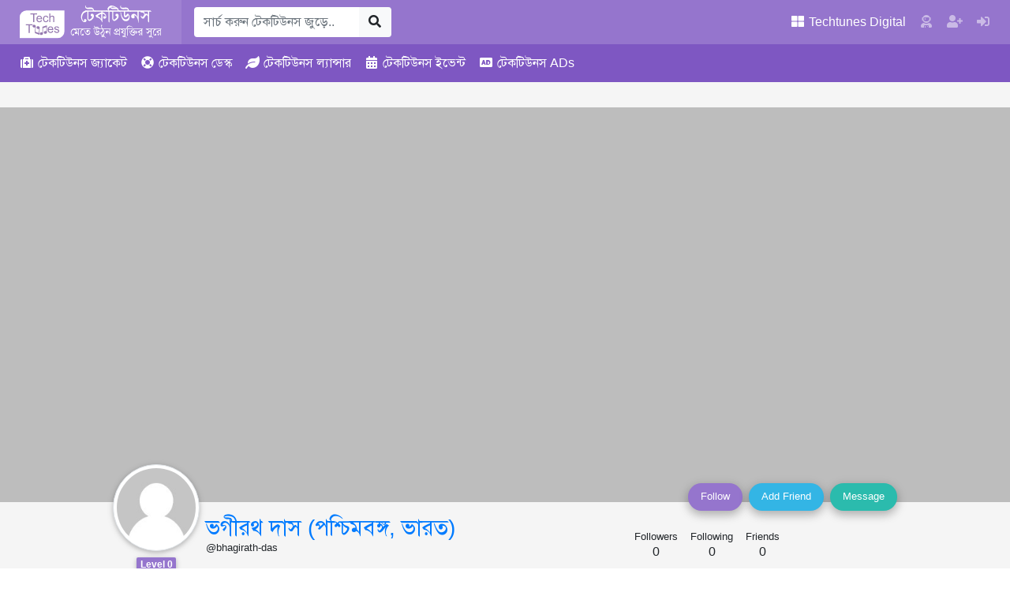

--- FILE ---
content_type: application/javascript; charset=utf-8
request_url: https://fundingchoicesmessages.google.com/f/AGSKWxWfJ0XJ4VMxgjaRNpJG879XVJaFatmPOKQXt4drbIQSWbwVOameWF8XvK927JQpx6JP9m2WmNDaxdvtUo5n0lOT1yvYPRu6uFIr2C0cdCUKkJmmqtMC3cT9trrpWIXNu_p-4cUoiTiOkj10ABEajc4db_X80k5PT8B4rxFxYXi4nkOrCxYcgAGaHSUw/__advertisement/.adresult./160x600_/sponsorpaynetwork./googleads-
body_size: -1292
content:
window['679d438d-0495-4d5a-87f1-d99a28a37d39'] = true;